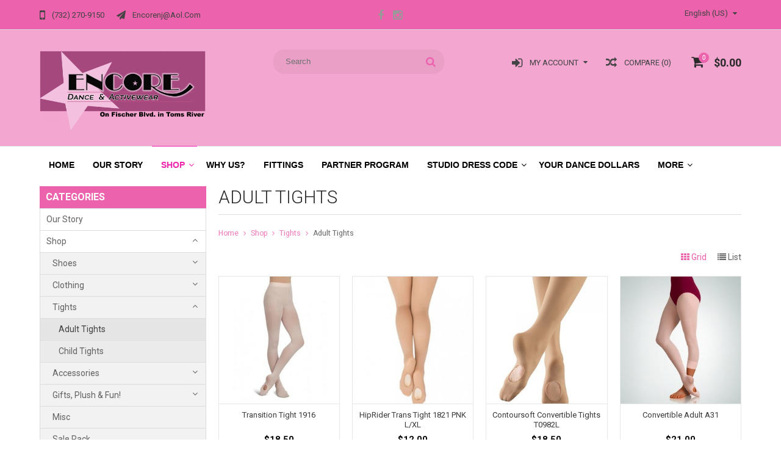

--- FILE ---
content_type: text/html;charset=utf-8
request_url: https://www.encorenjdancewear.com/shop/tights/adult-tights/
body_size: 11228
content:
<!DOCTYPE html>
<html lang="us">
  <head>
    <meta charset="utf-8"/>
<!-- [START] 'blocks/head.rain' -->
<!--

  (c) 2008-2026 Lightspeed Netherlands B.V.
  http://www.lightspeedhq.com
  Generated: 19-01-2026 @ 09:19:01

-->
<link rel="canonical" href="https://www.encorenjdancewear.com/shop/tights/adult-tights/"/>
<link rel="next" href="https://www.encorenjdancewear.com/shop/tights/adult-tights/page2.html"/>
<link rel="alternate" href="https://www.encorenjdancewear.com/index.rss" type="application/rss+xml" title="New products"/>
<meta name="robots" content="noodp,noydir"/>
<link href="https://plus.google.com/u/0/b/116262380703130575044/" rel="publisher"/>
<meta property="og:url" content="https://www.encorenjdancewear.com/shop/tights/adult-tights/?source=facebook"/>
<meta property="og:site_name" content="Encore Dancewear"/>
<meta property="og:title" content="Adult Tights"/>
<meta property="og:description" content="retail store of dancewear and dance shoes"/>
<script src="https://www.instagram.com/encoretomsriver/"></script>
<!--[if lt IE 9]>
<script src="https://cdn.shoplightspeed.com/assets/html5shiv.js?2025-02-20"></script>
<![endif]-->
<!-- [END] 'blocks/head.rain' -->
    <title>Adult Tights - Encore Dancewear</title>
    
    <meta name="description" content="retail store of dancewear and dance shoes" />
    <meta name="keywords" content="Adult, Tights, dancewear, dance shoes, dance attire, gymnastic, cheer" />
    <meta http-equiv="X-UA-Compatible" content="IE=edge,chrome=1">
    <meta name="viewport" content="width=device-width, initial-scale=1, maximum-scale=1" /> 
    <meta name="apple-mobile-web-app-capable" content="yes">
    <meta name="apple-mobile-web-app-status-bar-style" content="black">
    
    
    <link rel="shortcut icon" href="https://cdn.shoplightspeed.com/shops/614409/themes/668/assets/favicon.ico?20240625175402" type="image/x-icon" />
    <link href='//fonts.googleapis.com/css?family=Roboto:400,300,500,600,700' rel='stylesheet' type='text/css'>
    <link href='//fonts.googleapis.com/css?family=Roboto:400,300,500,600,700' rel='stylesheet' type='text/css'>
    <link rel="shortcut icon" href="https://cdn.shoplightspeed.com/shops/614409/themes/668/assets/favicon.ico?20240625175402" type="image/x-icon" /> 
    <link rel="stylesheet" href="https://cdn.shoplightspeed.com/shops/614409/themes/668/assets/bootstrap.css?2025061220293120201105102040" />
    <link rel="stylesheet" href="https://cdn.shoplightspeed.com/shops/614409/themes/668/assets/font-awesome-min.css?2025061220293120201105102040" />
    
    <link rel="stylesheet" href="https://cdn.shoplightspeed.com/assets/gui-2-0.css?2025-02-20" />
    <link rel="stylesheet" href="https://cdn.shoplightspeed.com/assets/gui-responsive-2-0.css?2025-02-20" />   
    
    
    <link rel="stylesheet" href="https://cdn.shoplightspeed.com/shops/614409/themes/668/assets/style.css?2025061220293120201105102040" />
    <link rel="stylesheet" href="https://cdn.shoplightspeed.com/shops/614409/themes/668/assets/media.css?2025061220293120201105102040" />
    <link rel="stylesheet" href="https://cdn.shoplightspeed.com/shops/614409/themes/668/assets/settings.css?2025061220293120201105102040" />  
    <link rel="stylesheet" href="https://cdn.shoplightspeed.com/shops/614409/themes/668/assets/custom.css?2025061220293120201105102040" />    
<!--     <script src="https://cdn.shoplightspeed.com/assets/jquery-1-9-1.js?2025-02-20"></script>
    <script src="https://cdn.shoplightspeed.com/assets/jquery-ui-1-10-1.js?2025-02-20"></script> -->
    <script type="text/javascript" src="https://cdn.shoplightspeed.com/shops/614409/themes/668/assets/jquery-3-7-1.js?2025061220293120201105102040" ></script> 
    <script type="text/javascript" src="https://cdn.shoplightspeed.com/shops/614409/themes/668/assets/ui-min-1-14-1.js?2025061220293120201105102040" defer></script>
    <script src="//cdnjs.cloudflare.com/ajax/libs/jqueryui-touch-punch/0.2.3/jquery.ui.touch-punch.min.js"></script>
    
    
    
    <script type="text/javascript" src="https://cdn.shoplightspeed.com/shops/614409/themes/668/assets/jcarousel.js?2025061220293120201105102040"></script>
    <script type="text/javascript" src="https://cdn.shoplightspeed.com/shops/614409/themes/668/assets/plugins.js?2025061220293120201105102040"></script>
    <script type="text/javascript" src="https://cdn.shoplightspeed.com/shops/614409/themes/668/assets/plugins-2.js?2025061220293120201105102040"></script>
    <script type="text/javascript" src="https://cdn.shoplightspeed.com/assets/gui.js?2025-02-20"></script>
    <script type="text/javascript" src="https://cdn.shoplightspeed.com/assets/gui-responsive-2-0.js?2025-02-20"></script>
    
    
    
        
    <!--[if lt IE 9]>
    <link rel="stylesheet" href="https://cdn.shoplightspeed.com/shops/614409/themes/668/assets/style-ie.css?2025061220293120201105102040" />
    <![endif]-->
      </head>
  <body class="">  
    

    
    
<script type="text/javascript">
    var moremenu = "More";//More Menu in navigation to trnaslate word "More"
    var catpages = "2"; //Total pages of prodducts
    var catcurrentpage = "1"; //Current category page in pagination
    var sticky = "1"; //Control sticky
  </script>
  

  
<header class="headerMain headerStyle3">
  <script>var searchURL = 'https://www.encorenjdancewear.com/search/'; </script>
  <div class="topnav">
        <div class="container">
          <div class="row">           
            
            <div class="col-md-4 col-sm-5">  
            <div class="left rightlinks clearfix">
            <ul class="clearfix">
                            <li class="headerPhone"><a href="tel:(732)270-9150"><i aria-hidden="true" class="fa fa-mobile"></i> <span>(732) 270-9150</span></a></li>
                                          <li class="last headerEmail"><a href="/cdn-cgi/l/email-protection#284d464b475a4d464268494744064b4745" title="Email"><i aria-hidden="true" class="fa fa-paper-plane"></i> <span><span class="__cf_email__" data-cfemail="67020904081502090d2706080b4904080a">[email&#160;protected]</span></span></a></li>
                            
              
            </ul>         
            </div>
            </div>
            
            
            <div class="col-md-4 col-sm-4 social-media-follow-Wrap text-center">
              
                          <div class="social-media-follow">
              <a href="https://www.facebook.com/EncoreNJDancewear/" class="social-icon facebook" target="_blank" title="Facebook Encore Dancewear"><i class="fa fa-facebook"></i></a>                                                                                    <a href="https://www.instagram.com/encoretomsriver/" class="social-icon instagram" target="_blank" title="Instagram Encore Dancewear"><i class="fa fa-instagram"></i></a>                                  
            </div>
            
                           
            </div>
            
            
            <div class="col-md-4 col-sm-3">
            
            <div class="right leftlinks clearfix">
             
            <!---->
            <div class="languages left">
                              
<select class="chosen-select" onchange="window.location = jQuery(this).val();">
<option selected="selected" class="us" value="https://www.encorenjdancewear.com/go/category/698960">English (US)</option>
</select>            </div>
                        
            
              
            </div>
           
              
            
              
              
            </div>
            
          </div>  
        </div>
        
  </div>
  <div class="topBarIcon"><a href="javascript:void(0)"><i class="fa fa-angle-double-down"></i></a></div>
  <div class="headerPanel">
    <div class="logoWrap container">
        <div class="align row clearfix">
          
          
          <div class="col-sm-3">          
               <div class="vertical logo logoLeft">
                 <a href="https://www.encorenjdancewear.com/" title="Encore Dancewear">
                                      <div class="logoImage">
                     <img src="https://cdn.shoplightspeed.com/shops/614409/themes/668/v/503732/assets/logo.png?20221215185219" alt="Encore Dancewear" />
                   </div>
                                    </a>
               </div>
          </div>   
          
          <div class="col-sm-4 col-md-4 text-right">  
    
            <div class="headersearch">
                  <form action="https://www.encorenjdancewear.com/search/" method="get" id="formSearch" class="searchForm">
                  <input type="text" name="q" autocomplete="off"  value="" placeholder="Search"/>
                  <span onclick="$('#formSearch').submit();" title="Search" class="searchIcon fa fa-search"></span>
                  </form>
                  <div class="autocomplete" style="display:none;">
                  <div class="products">
                  </div>
                  <div class="more"><a href="">View all results <span></span></a></div>
                  </div>
            </div>         
               
          </div>
          
          
          <div class="col-sm-5 col-md-5 text-right">          
          <div class="searchWrap clearfix">
            <div class="burger">
              <img src="https://cdn.shoplightspeed.com/shops/614409/themes/668/assets/hamburger.png?2025061220293120201105102040"  alt="Menu">
            </div>
            
            <a class="compareMobile" href="https://www.encorenjdancewear.com/compare/" title="Compare"><i aria-hidden="true" class="fa fa-random"></i> <span>0</span></a>
            
            <a href="https://www.encorenjdancewear.com/cart/" title="Cart" class="cart">                             
              <span class="cartIcon fa fa-shopping-cart"><span class="headerCartItem">0</span></span>
              <div class="cartLink">                
                $0.00
              </div>
            </a>
            
            <a class="headerCompare" href="https://www.encorenjdancewear.com/compare/" title="Compare"><i aria-hidden="true" class="fa fa-random"></i> <span>Compare (0)</span></a>

            <div class="loginLinksWrap">
              <a class="loginLinks" href="javascript:void(0)"><i aria-hidden="true" class="fa fa-sign-in"></i> <span>My account</span></a>
              <ul>
                <li>
                  <a href="https://www.encorenjdancewear.com/account/">
                    Account information
                  </a>
                </li>      
                <li><a href="https://www.encorenjdancewear.com/account/wishlist/" title="My wishlist">My wishlist</a></li>      
                 
                <li>         
                  <a href="https://www.encorenjdancewear.com/account/login/" title="My account">
                    Login
                  </a>
                </li>
                              	<li>    
                  <a href="https://www.encorenjdancewear.com/account/register/" title="My account">
                    Create an account
                  </a>
                </li>
                                              </ul>
            </div>    
            
            
            
            
          </div>
          </div>
          
        </div>
    </div>
    
     <div class="mainMenuWrap">
       <div class="mainMenu">
         <div class="container">
<nav class="nonbounce desktop vertical">            
  <ul class="clearfix">
                            <li class="item ">
                <a title="Home" class="itemLink" href="https://www.encorenjdancewear.com/">Home</a>
              </li>
                      
    
    
                            <li class="item">
                <a class="itemLink" href="https://www.encorenjdancewear.com/our-story/" title="Our Story">Our Story</a>
                              </li>
                            <li class="item sub active">
                <a class="itemLink" href="https://www.encorenjdancewear.com/shop/" title="Shop">Shop</a>
                                <span class="downArrow fa fa-angle-down"></span>
                <span class="glyphicon glyphicon-play"></span>
                <ul class="subnav">
                                    <li class="subitem sub ">
                    <a class="subitemLink" href="https://www.encorenjdancewear.com/shop/shoes/" title="Shoes">Shoes</a>
                                        <span class="rightArrow fa fa-angle-right"></span>
                    <ul class="subnav">
                                            <li class="subitem ">
                        <a class="subitemLink" href="https://www.encorenjdancewear.com/shop/shoes/ladies-shoes/" title="Ladies Shoes">Ladies Shoes</a>
                      </li>
                                            <li class="subitem ">
                        <a class="subitemLink" href="https://www.encorenjdancewear.com/shop/shoes/mens-shoes/" title="Mens Shoes">Mens Shoes</a>
                      </li>
                                            <li class="subitem ">
                        <a class="subitemLink" href="https://www.encorenjdancewear.com/shop/shoes/childrens-shoes/" title="Children&#039;s Shoes">Children&#039;s Shoes</a>
                      </li>
                                            <li class="subitem ">
                        <a class="subitemLink" href="https://www.encorenjdancewear.com/shop/shoes/warm-up-booties/" title="Warm Up Booties">Warm Up Booties</a>
                      </li>
                                          </ul>
                                      </li>
                                    <li class="subitem sub ">
                    <a class="subitemLink" href="https://www.encorenjdancewear.com/shop/clothing/" title="Clothing">Clothing</a>
                                        <span class="rightArrow fa fa-angle-right"></span>
                    <ul class="subnav">
                                            <li class="subitem ">
                        <a class="subitemLink" href="https://www.encorenjdancewear.com/shop/clothing/ladies/" title="Ladies">Ladies</a>
                      </li>
                                            <li class="subitem ">
                        <a class="subitemLink" href="https://www.encorenjdancewear.com/shop/clothing/girls/" title="Girls">Girls</a>
                      </li>
                                            <li class="subitem ">
                        <a class="subitemLink" href="https://www.encorenjdancewear.com/shop/clothing/mens-clothing/" title="Mens Clothing">Mens Clothing</a>
                      </li>
                                            <li class="subitem ">
                        <a class="subitemLink" href="https://www.encorenjdancewear.com/shop/clothing/boys/" title="Boys">Boys</a>
                      </li>
                                          </ul>
                                      </li>
                                    <li class="subitem sub  active">
                    <a class="subitemLink" href="https://www.encorenjdancewear.com/shop/tights/" title="Tights">Tights</a>
                                        <span class="rightArrow fa fa-angle-right"></span>
                    <ul class="subnav">
                                            <li class="subitem  active">
                        <a class="subitemLink" href="https://www.encorenjdancewear.com/shop/tights/adult-tights/" title="Adult Tights">Adult Tights</a>
                      </li>
                                            <li class="subitem ">
                        <a class="subitemLink" href="https://www.encorenjdancewear.com/shop/tights/child-tights/" title="Child Tights">Child Tights</a>
                      </li>
                                          </ul>
                                      </li>
                                    <li class="subitem sub ">
                    <a class="subitemLink" href="https://www.encorenjdancewear.com/shop/accessories/" title="Accessories">Accessories</a>
                                        <span class="rightArrow fa fa-angle-right"></span>
                    <ul class="subnav">
                                            <li class="subitem ">
                        <a class="subitemLink" href="https://www.encorenjdancewear.com/shop/accessories/drinkware/" title="Drinkware">Drinkware</a>
                      </li>
                                            <li class="subitem ">
                        <a class="subitemLink" href="https://www.encorenjdancewear.com/shop/accessories/pointe/" title="Pointe">Pointe</a>
                      </li>
                                            <li class="subitem ">
                        <a class="subitemLink" href="https://www.encorenjdancewear.com/shop/accessories/jewelry/" title="Jewelry">Jewelry</a>
                      </li>
                                            <li class="subitem ">
                        <a class="subitemLink" href="https://www.encorenjdancewear.com/shop/accessories/hair/" title="Hair">Hair</a>
                      </li>
                                            <li class="subitem ">
                        <a class="subitemLink" href="https://www.encorenjdancewear.com/shop/accessories/makeup-stage/" title="Makeup/Stage">Makeup/Stage</a>
                      </li>
                                            <li class="subitem ">
                        <a class="subitemLink" href="https://www.encorenjdancewear.com/shop/accessories/bags-travel/" title="Bags / Travel">Bags / Travel</a>
                      </li>
                                            <li class="subitem ">
                        <a class="subitemLink" href="https://www.encorenjdancewear.com/shop/accessories/gymnastic/" title="Gymnastic">Gymnastic</a>
                      </li>
                                            <li class="subitem ">
                        <a class="subitemLink" href="https://www.encorenjdancewear.com/shop/accessories/fitness-training/" title="Fitness &amp; Training">Fitness &amp; Training</a>
                      </li>
                                            <li class="subitem ">
                        <a class="subitemLink" href="https://www.encorenjdancewear.com/shop/accessories/shoe/" title="Shoe">Shoe</a>
                      </li>
                                            <li class="subitem ">
                        <a class="subitemLink" href="https://www.encorenjdancewear.com/shop/accessories/liturgical/" title="Liturgical">Liturgical</a>
                      </li>
                                          </ul>
                                      </li>
                                    <li class="subitem sub ">
                    <a class="subitemLink" href="https://www.encorenjdancewear.com/shop/gifts-plush-fun/" title="Gifts, Plush &amp; Fun!">Gifts, Plush &amp; Fun!</a>
                                        <span class="rightArrow fa fa-angle-right"></span>
                    <ul class="subnav">
                                            <li class="subitem ">
                        <a class="subitemLink" href="https://www.encorenjdancewear.com/shop/gifts-plush-fun/decorative-shoes/" title="Decorative Shoes">Decorative Shoes</a>
                      </li>
                                            <li class="subitem ">
                        <a class="subitemLink" href="https://www.encorenjdancewear.com/shop/gifts-plush-fun/books/" title="Books">Books</a>
                      </li>
                                            <li class="subitem ">
                        <a class="subitemLink" href="https://www.encorenjdancewear.com/shop/gifts-plush-fun/plush/" title="Plush">Plush</a>
                      </li>
                                            <li class="subitem ">
                        <a class="subitemLink" href="https://www.encorenjdancewear.com/shop/gifts-plush-fun/keychains-bag-tags/" title="Keychains/Bag Tags">Keychains/Bag Tags</a>
                      </li>
                                            <li class="subitem ">
                        <a class="subitemLink" href="https://www.encorenjdancewear.com/shop/gifts-plush-fun/ornaments/" title="Ornaments">Ornaments</a>
                      </li>
                                          </ul>
                                      </li>
                                    <li class="subitem sub ">
                    <a class="subitemLink" href="https://www.encorenjdancewear.com/shop/misc/" title="Misc">Misc</a>
                                      </li>
                                    <li class="subitem sub ">
                    <a class="subitemLink" href="https://www.encorenjdancewear.com/shop/sale-rack/" title="Sale Rack">Sale Rack</a>
                                      </li>
                                    <li class="subitem sub ">
                    <a class="subitemLink" href="https://www.encorenjdancewear.com/shop/nutcracker/" title="Nutcracker">Nutcracker</a>
                                      </li>
                                    <li class="subitem sub ">
                    <a class="subitemLink" href="https://www.encorenjdancewear.com/shop/cant-find-it-try-here/" title="Can&#039;t find it? Try here!">Can&#039;t find it? Try here!</a>
                                      </li>
                                  </ul>
                              </li>
                            <li class="item">
                <a class="itemLink" href="https://www.encorenjdancewear.com/why-us/" title="Why us?">Why us?</a>
                              </li>
                            <li class="item">
                <a class="itemLink" href="https://www.encorenjdancewear.com/fittings/" title="Fittings">Fittings</a>
                              </li>
                            <li class="item">
                <a class="itemLink" href="https://www.encorenjdancewear.com/partner-program/" title="Partner Program">Partner Program</a>
                              </li>
                            <li class="item sub">
                <a class="itemLink" href="https://www.encorenjdancewear.com/studio-dress-code/" title="Studio Dress Code">Studio Dress Code</a>
                                <span class="downArrow fa fa-angle-down"></span>
                <span class="glyphicon glyphicon-play"></span>
                <ul class="subnav">
                                    <li class="subitem sub ">
                    <a class="subitemLink" href="https://www.encorenjdancewear.com/studio-dress-code/studio-a/" title="Studio A">Studio A</a>
                                      </li>
                                    <li class="subitem sub ">
                    <a class="subitemLink" href="https://www.encorenjdancewear.com/studio-dress-code/basically-ballet/" title="Basically Ballet">Basically Ballet</a>
                                      </li>
                                  </ul>
                              </li>
                                              
    					    					                <li class="item">
                  <a class="itemLink" href="https://www.encorenjdancewear.com/loyalty/" title="Your Dance Dollars">
                    Your Dance Dollars
                  </a>
                </li>
                                <li class="item">
                  <a class="itemLink" href="https://www.encorenjdancewear.com/buy-gift-card/" title="Buy a Gift Card" target="_blank">
                    Buy a Gift Card
                  </a>
                </li>
                    						              <li class="mobileAccountLinks item sub">                
                <a class="itemLink" href="javascript:void(0)">My Account</a>
                <span class="downArrow fa fa-angle-down"></span>
                <span class="glyphicon glyphicon-play"></span>
              <ul class="subnav">
                <li class="subitem sub">
                  <a class="subitemLink" href="https://www.encorenjdancewear.com/account/">
                    Account Info
                  </a>
                </li>      
                <li class="subitem sub">
                  <a class="subitemLink" href="https://www.encorenjdancewear.com/account/wishlist/" title="My wishlist">My wishlist</a>
                </li>      
                 
                <li class="subitem sub">         
                  <a class="subitemLink" href="https://www.encorenjdancewear.com/account/login/" title="My account">
                    Sign in
                  </a>
                </li>
              <li class="subitem sub">    
                  <a class="subitemLink" href="https://www.encorenjdancewear.com/account/register/" title="My account">
                    Create an account
                  </a>
                </li>
                              </ul>
                </li>
    
    
  </ul>
  <span class="glyphicon glyphicon-remove"></span> 
</nav>
</div>       </div>  
    </div>
    
    
   
  </div>
</header>
    <div class="wrapper">
      
      
            
            
      
      <div class="container">
        <div class="row">
          <div class="content clearfix">
                                                                                                                                                                                    
                         
            <div class="col-sm-3 leftSideBar">
              <div class="sidebarWidget">
  <h4>Categories <i class="fa fa-caret-down"></i></h4>
  <div class="sidebarCategory sidebarContent">
    <ul class="clearfix treeview sidebarListing">      
            <li class="item">
        <a class="itemLink" href="https://www.encorenjdancewear.com/our-story/" title="Our Story">Our Story</a>
              </li>
            <li class="item sub active">
        <a class="itemLink" href="https://www.encorenjdancewear.com/shop/" title="Shop">Shop</a>
                
        <ul class="subnav">
                    <li class="subitem">
            <a class="subitemLink" href="https://www.encorenjdancewear.com/shop/shoes/" title="Shoes">Shoes</a>
                        <ul class="subnav">
                            <li class="subitem">
                <a class="subitemLink" href="https://www.encorenjdancewear.com/shop/shoes/ladies-shoes/" title="Ladies Shoes">Ladies Shoes</a>
              </li>
                            <li class="subitem">
                <a class="subitemLink" href="https://www.encorenjdancewear.com/shop/shoes/mens-shoes/" title="Mens Shoes">Mens Shoes</a>
              </li>
                            <li class="subitem">
                <a class="subitemLink" href="https://www.encorenjdancewear.com/shop/shoes/childrens-shoes/" title="Children&#039;s Shoes">Children&#039;s Shoes</a>
              </li>
                            <li class="subitem">
                <a class="subitemLink" href="https://www.encorenjdancewear.com/shop/shoes/warm-up-booties/" title="Warm Up Booties">Warm Up Booties</a>
              </li>
                          </ul>
                      </li>
                    <li class="subitem">
            <a class="subitemLink" href="https://www.encorenjdancewear.com/shop/clothing/" title="Clothing">Clothing</a>
                        <ul class="subnav">
                            <li class="subitem">
                <a class="subitemLink" href="https://www.encorenjdancewear.com/shop/clothing/ladies/" title="Ladies">Ladies</a>
              </li>
                            <li class="subitem">
                <a class="subitemLink" href="https://www.encorenjdancewear.com/shop/clothing/girls/" title="Girls">Girls</a>
              </li>
                            <li class="subitem">
                <a class="subitemLink" href="https://www.encorenjdancewear.com/shop/clothing/mens-clothing/" title="Mens Clothing">Mens Clothing</a>
              </li>
                            <li class="subitem">
                <a class="subitemLink" href="https://www.encorenjdancewear.com/shop/clothing/boys/" title="Boys">Boys</a>
              </li>
                          </ul>
                      </li>
                    <li class="subitem">
            <a class="subitemLink" href="https://www.encorenjdancewear.com/shop/tights/" title="Tights">Tights</a>
                        <ul class="subnav">
                            <li class="subitem">
                <a class="subitemLink" href="https://www.encorenjdancewear.com/shop/tights/adult-tights/" title="Adult Tights">Adult Tights</a>
              </li>
                            <li class="subitem">
                <a class="subitemLink" href="https://www.encorenjdancewear.com/shop/tights/child-tights/" title="Child Tights">Child Tights</a>
              </li>
                          </ul>
                      </li>
                    <li class="subitem">
            <a class="subitemLink" href="https://www.encorenjdancewear.com/shop/accessories/" title="Accessories">Accessories</a>
                        <ul class="subnav">
                            <li class="subitem">
                <a class="subitemLink" href="https://www.encorenjdancewear.com/shop/accessories/drinkware/" title="Drinkware">Drinkware</a>
              </li>
                            <li class="subitem">
                <a class="subitemLink" href="https://www.encorenjdancewear.com/shop/accessories/pointe/" title="Pointe">Pointe</a>
              </li>
                            <li class="subitem">
                <a class="subitemLink" href="https://www.encorenjdancewear.com/shop/accessories/jewelry/" title="Jewelry">Jewelry</a>
              </li>
                            <li class="subitem">
                <a class="subitemLink" href="https://www.encorenjdancewear.com/shop/accessories/hair/" title="Hair">Hair</a>
              </li>
                            <li class="subitem">
                <a class="subitemLink" href="https://www.encorenjdancewear.com/shop/accessories/makeup-stage/" title="Makeup/Stage">Makeup/Stage</a>
              </li>
                            <li class="subitem">
                <a class="subitemLink" href="https://www.encorenjdancewear.com/shop/accessories/bags-travel/" title="Bags / Travel">Bags / Travel</a>
              </li>
                            <li class="subitem">
                <a class="subitemLink" href="https://www.encorenjdancewear.com/shop/accessories/gymnastic/" title="Gymnastic">Gymnastic</a>
              </li>
                            <li class="subitem">
                <a class="subitemLink" href="https://www.encorenjdancewear.com/shop/accessories/fitness-training/" title="Fitness &amp; Training">Fitness &amp; Training</a>
              </li>
                            <li class="subitem">
                <a class="subitemLink" href="https://www.encorenjdancewear.com/shop/accessories/shoe/" title="Shoe">Shoe</a>
              </li>
                            <li class="subitem">
                <a class="subitemLink" href="https://www.encorenjdancewear.com/shop/accessories/liturgical/" title="Liturgical">Liturgical</a>
              </li>
                          </ul>
                      </li>
                    <li class="subitem">
            <a class="subitemLink" href="https://www.encorenjdancewear.com/shop/gifts-plush-fun/" title="Gifts, Plush &amp; Fun!">Gifts, Plush &amp; Fun!</a>
                        <ul class="subnav">
                            <li class="subitem">
                <a class="subitemLink" href="https://www.encorenjdancewear.com/shop/gifts-plush-fun/decorative-shoes/" title="Decorative Shoes">Decorative Shoes</a>
              </li>
                            <li class="subitem">
                <a class="subitemLink" href="https://www.encorenjdancewear.com/shop/gifts-plush-fun/books/" title="Books">Books</a>
              </li>
                            <li class="subitem">
                <a class="subitemLink" href="https://www.encorenjdancewear.com/shop/gifts-plush-fun/plush/" title="Plush">Plush</a>
              </li>
                            <li class="subitem">
                <a class="subitemLink" href="https://www.encorenjdancewear.com/shop/gifts-plush-fun/keychains-bag-tags/" title="Keychains/Bag Tags">Keychains/Bag Tags</a>
              </li>
                            <li class="subitem">
                <a class="subitemLink" href="https://www.encorenjdancewear.com/shop/gifts-plush-fun/ornaments/" title="Ornaments">Ornaments</a>
              </li>
                          </ul>
                      </li>
                    <li class="subitem">
            <a class="subitemLink" href="https://www.encorenjdancewear.com/shop/misc/" title="Misc">Misc</a>
                      </li>
                    <li class="subitem">
            <a class="subitemLink" href="https://www.encorenjdancewear.com/shop/sale-rack/" title="Sale Rack">Sale Rack</a>
                      </li>
                    <li class="subitem">
            <a class="subitemLink" href="https://www.encorenjdancewear.com/shop/nutcracker/" title="Nutcracker">Nutcracker</a>
                      </li>
                    <li class="subitem">
            <a class="subitemLink" href="https://www.encorenjdancewear.com/shop/cant-find-it-try-here/" title="Can&#039;t find it? Try here!">Can&#039;t find it? Try here!</a>
                      </li>
                  </ul>
              </li>
            <li class="item">
        <a class="itemLink" href="https://www.encorenjdancewear.com/why-us/" title="Why us?">Why us?</a>
              </li>
            <li class="item">
        <a class="itemLink" href="https://www.encorenjdancewear.com/fittings/" title="Fittings">Fittings</a>
              </li>
            <li class="item">
        <a class="itemLink" href="https://www.encorenjdancewear.com/partner-program/" title="Partner Program">Partner Program</a>
              </li>
            <li class="item sub">
        <a class="itemLink" href="https://www.encorenjdancewear.com/studio-dress-code/" title="Studio Dress Code">Studio Dress Code</a>
                
        <ul class="subnav">
                    <li class="subitem">
            <a class="subitemLink" href="https://www.encorenjdancewear.com/studio-dress-code/studio-a/" title="Studio A">Studio A</a>
                      </li>
                    <li class="subitem">
            <a class="subitemLink" href="https://www.encorenjdancewear.com/studio-dress-code/basically-ballet/" title="Basically Ballet">Basically Ballet</a>
                      </li>
                  </ul>
              </li>
           
      
    </ul>
  </div>
</div>




<div class="sidebarWidget">    
    <div class="sort">
      <form action="https://www.encorenjdancewear.com/shop/tights/adult-tights/" method="get" id="filter_form">
        <input type="hidden" name="mode" value="grid" id="filter_form_mode" />
        <input type="hidden" name="limit" value="24" id="filter_form_limit" />
        <input type="hidden" name="sort" value="default" id="filter_form_sort" />
        <input type="hidden" name="max" value="65" id="filter_form_max" />
        <input type="hidden" name="min" value="0" id="filter_form_min" />
        
        
        <div class="sortbyFilterWrap sidebarContentWrap">
        <h4>Sort by <i class="fa fa-caret-down"></i></h4>
        <div class="sortbyFilter clearfix sidebarContent">  
        <select class="sortOptions" name="sort" onchange="$('#formSortModeLimit').submit();">
                    <option value="default" selected="selected">Default</option>
                    <option value="popular">Most viewed</option>
                    <option value="newest">Newest products</option>
                    <option value="lowest">Lowest price</option>
                    <option value="highest">Highest price</option>
                    <option value="asc">Name ascending</option>
                    <option value="desc">Name descending</option>
                  </select>        
                <select class="sortBrands" name="brand">
                    <option value="0" selected="selected">All brands</option>
                    <option value="481506">Bloch</option>
                    <option value="481550">Body Wrappers</option>
                    <option value="481507">Capezio</option>
                    <option value="481508">Gaynor Minden</option>
                  </select>
                </div>
      </div>
                
        
        
        
        <div class="price-filter sidebarContentWrap">
          <h4>Refine by price <i class="fa fa-caret-down"></i></h4>
          <div class="sidebarPriceSlider sidebarContent">
          <div class="sidebar-filter-slider">
            <div id="collection-filter-price"></div>
          </div>
          <div class="price-filter-range clearfix">
            <div class="min">Minimum: $<span>0</span></div>
            <div class="max">Maximum: $<span>65</span></div>
          </div>
        </div>
        </div>
        
        
      </form>
    </div>
</div>
            </div>
                        
            
            <div class=" col-sm-9 small-slider">  
                            <div class="page-title row">
  <div class="col-xs-12">
    <h1>Adult Tights</h1>
  </div>
</div>

<div class="breadcrumbsWrap row">
  <div class="col-xs-12 breadcrumbs">
    <a href="https://www.encorenjdancewear.com/" title="Home">Home</a>
    
        <i class="fa fa-angle-right"></i> <a href="https://www.encorenjdancewear.com/shop/">Shop</a>
        <i class="fa fa-angle-right"></i> <a href="https://www.encorenjdancewear.com/shop/tights/">Tights</a>
        <i class="fa fa-angle-right"></i> <a href="https://www.encorenjdancewear.com/shop/tights/adult-tights/">Adult Tights</a>
      </div>  
 </div> 
 <div class="contentWrap row">
  </div>

<div class="viewFilter row">
    <div class="views clearfix col-lg-12" style="display:;">
    <a title="Grid" href="https://www.encorenjdancewear.com/shop/tights/adult-tights/?mode=grid" class="active">
      <i class="fa fa-th"></i>
      <span class="hidden-xs">Grid</span>
    </a>
    <a title="List" href="https://www.encorenjdancewear.com/shop/tights/adult-tights/?mode=list" class="" >
      <i class="fa fa-list"></i>
      <span class="hidden-xs">List</span>
    </a>
  </div>
  </div>

<div class="products row">
    
   
  <div class="productWrap clearfix">    
            <div class="col-xs-4 col-md-3 singleProduct">
       <script data-cfasync="false" src="/cdn-cgi/scripts/5c5dd728/cloudflare-static/email-decode.min.js"></script><script type="text/javascript">
    var btw = 'Incl. tax';
    var add = "Add to cart";
    var more = "More information";
    var choice = "Make a choice";
    var choose = "option"; 
   
    
    var stock ='Temporarily Unavailable.';
  </script>
  <div class="product">
    <div class="image-wrap">
      <a class="imageLink" href="https://www.encorenjdancewear.com/capezio-transition-tight-1916.html" title="Capezio Transition Tight 1916">
                                <img src="https://cdn.shoplightspeed.com/shops/614409/files/5367238/262x276x1/capezio-transition-tight-1916.jpg" alt="Capezio Transition Tight 1916" title="Capezio Transition Tight 1916" />
                      </a>
      
      <a tabindex="1" class="quickview quickViewBtn" data-fancybox href="#quickView-10239924" title="Quick shop" data-id=".quickViewContent-10239924"  data-src="#quickView-10239924"> 
          Quick view
          </a>
      <div id="quickView-10239924" class="quickViewContent quickViewContent-10239924 clearfix" style="display:none;"></div>
      
    </div>
    
    <div class="info">
      <a href="https://www.encorenjdancewear.com/capezio-transition-tight-1916.html" title="Capezio Transition Tight 1916" class="title">
                Transition Tight 1916       </a>
      
      <div class="productPrices">
                
        <span class="currentPrice">
          $18.50 
        </span>
        
                
      </div>
                        <div class="actionProduct clearfix">
                    <a href="https://www.encorenjdancewear.com/capezio-transition-tight-1916.html" class="chooseOptions " title="Options"><span>Options</span></a>    
                <a class="addToCompare" href="https://www.encorenjdancewear.com/compare/add/16578627/" title="Add to compare">
          <i class="fa fa-random"></i>
        </a>
        <a class="addToWishlist" href="https://www.encorenjdancewear.com/account/wishlistAdd/10239924/" title="Add to wishlist">
          <i class="fa fa-heart"></i>
        </a>
      </div>
      
    </div>
  </div>    </div>
        <!--
                -->
            <div class="col-xs-4 col-md-3 singleProduct">
       <script type="text/javascript">
    var btw = 'Incl. tax';
    var add = "Add to cart";
    var more = "More information";
    var choice = "Make a choice";
    var choose = "option"; 
   
    
    var stock ='Temporarily Unavailable.';
  </script>
  <div class="product">
    <div class="image-wrap">
      <a class="imageLink" href="https://www.encorenjdancewear.com/capezio-hiprider-trans-tight-1821.html" title="Capezio HipRider Trans Tight 1821 PNK L/XL">
                                <img src="https://cdn.shoplightspeed.com/shops/614409/files/5398054/262x276x1/capezio-hiprider-trans-tight-1821-pnk-l-xl.jpg" alt="Capezio HipRider Trans Tight 1821 PNK L/XL" title="Capezio HipRider Trans Tight 1821 PNK L/XL" />
                      </a>
      
      <a tabindex="2" class="quickview quickViewBtn" data-fancybox href="#quickView-10272936" title="Quick shop" data-id=".quickViewContent-10272936"  data-src="#quickView-10272936"> 
          Quick view
          </a>
      <div id="quickView-10272936" class="quickViewContent quickViewContent-10272936 clearfix" style="display:none;"></div>
      
    </div>
    
    <div class="info">
      <a href="https://www.encorenjdancewear.com/capezio-hiprider-trans-tight-1821.html" title="Capezio HipRider Trans Tight 1821 PNK L/XL" class="title">
                HipRider Trans Tight 1821 PNK L/XL       </a>
      
      <div class="productPrices">
                
        <span class="currentPrice">
          $12.00 
        </span>
        
                
      </div>
                        <div class="actionProduct clearfix">
                    <a href="https://www.encorenjdancewear.com/capezio-hiprider-trans-tight-1821.html" class="chooseOptions " title="Options"><span>Options</span></a>    
                <a class="addToCompare" href="https://www.encorenjdancewear.com/compare/add/16649369/" title="Add to compare">
          <i class="fa fa-random"></i>
        </a>
        <a class="addToWishlist" href="https://www.encorenjdancewear.com/account/wishlistAdd/10272936/" title="Add to wishlist">
          <i class="fa fa-heart"></i>
        </a>
      </div>
      
    </div>
  </div>    </div>
        <!--
                <div class="clearfix visible-xs"></div>
        -->
            <div class="col-xs-4 col-md-3 singleProduct">
       <script type="text/javascript">
    var btw = 'Incl. tax';
    var add = "Add to cart";
    var more = "More information";
    var choice = "Make a choice";
    var choose = "option"; 
   
    
    var stock ='Temporarily Unavailable.';
  </script>
  <div class="product">
    <div class="image-wrap">
      <a class="imageLink" href="https://www.encorenjdancewear.com/contoursoft-convertible-tights-t0982l.html" title="Bloch Contoursoft Convertible Tights T0982L">
                                <img src="https://cdn.shoplightspeed.com/shops/614409/files/17918589/262x276x1/bloch-contoursoft-convertible-tights-t0982l.jpg" alt="Bloch Contoursoft Convertible Tights T0982L" title="Bloch Contoursoft Convertible Tights T0982L" />
                      </a>
      
      <a tabindex="3" class="quickview quickViewBtn" data-fancybox href="#quickView-24986430" title="Quick shop" data-id=".quickViewContent-24986430"  data-src="#quickView-24986430"> 
          Quick view
          </a>
      <div id="quickView-24986430" class="quickViewContent quickViewContent-24986430 clearfix" style="display:none;"></div>
      
    </div>
    
    <div class="info">
      <a href="https://www.encorenjdancewear.com/contoursoft-convertible-tights-t0982l.html" title="Bloch Contoursoft Convertible Tights T0982L" class="title">
                Contoursoft Convertible Tights T0982L       </a>
      
      <div class="productPrices">
                
        <span class="currentPrice">
          $18.50 
        </span>
        
                
      </div>
                        <div class="actionProduct clearfix">
                    <a href="https://www.encorenjdancewear.com/contoursoft-convertible-tights-t0982l.html" class="chooseOptions " title="Options"><span>Options</span></a>    
                <a class="addToCompare" href="https://www.encorenjdancewear.com/compare/add/41652489/" title="Add to compare">
          <i class="fa fa-random"></i>
        </a>
        <a class="addToWishlist" href="https://www.encorenjdancewear.com/account/wishlistAdd/24986430/" title="Add to wishlist">
          <i class="fa fa-heart"></i>
        </a>
      </div>
      
    </div>
  </div>    </div>
        <!--
                -->
            <div class="col-xs-4 col-md-3 singleProduct">
       <script type="text/javascript">
    var btw = 'Incl. tax';
    var add = "Add to cart";
    var more = "More information";
    var choice = "Make a choice";
    var choose = "option"; 
   
    
    var stock ='Temporarily Unavailable.';
  </script>
  <div class="product">
    <div class="image-wrap">
      <a class="imageLink" href="https://www.encorenjdancewear.com/body-wrappers-convertible-a31.html" title="Body Wrappers Convertible Adult A31">
                                <img src="https://cdn.shoplightspeed.com/shops/614409/files/5382509/262x276x1/body-wrappers-convertible-adult-a31.jpg" alt="Body Wrappers Convertible Adult A31" title="Body Wrappers Convertible Adult A31" />
                      </a>
      
      <a tabindex="4" class="quickview quickViewBtn" data-fancybox href="#quickView-10257027" title="Quick shop" data-id=".quickViewContent-10257027"  data-src="#quickView-10257027"> 
          Quick view
          </a>
      <div id="quickView-10257027" class="quickViewContent quickViewContent-10257027 clearfix" style="display:none;"></div>
      
    </div>
    
    <div class="info">
      <a href="https://www.encorenjdancewear.com/body-wrappers-convertible-a31.html" title="Body Wrappers Convertible Adult A31" class="title">
                Convertible Adult A31       </a>
      
      <div class="productPrices">
                
        <span class="currentPrice">
          $21.00 
        </span>
        
                
      </div>
                        <div class="actionProduct clearfix">
                    <a href="https://www.encorenjdancewear.com/body-wrappers-convertible-a31.html" class="chooseOptions " title="Options"><span>Options</span></a>    
                <a class="addToCompare" href="https://www.encorenjdancewear.com/compare/add/16615366/" title="Add to compare">
          <i class="fa fa-random"></i>
        </a>
        <a class="addToWishlist" href="https://www.encorenjdancewear.com/account/wishlistAdd/10257027/" title="Add to wishlist">
          <i class="fa fa-heart"></i>
        </a>
      </div>
      
    </div>
  </div>    </div>
        <!--
        <div class="clearfix"></div>
                -->
            <div class="col-xs-4 col-md-3 singleProduct">
       <script type="text/javascript">
    var btw = 'Incl. tax';
    var add = "Add to cart";
    var more = "More information";
    var choice = "Make a choice";
    var choose = "option"; 
   
    
    var stock ='Temporarily Unavailable.';
  </script>
  <div class="product">
    <div class="image-wrap">
      <a class="imageLink" href="https://www.encorenjdancewear.com/capezio-footed-1915.html" title="Capezio Footed 1915">
                                <img src="https://cdn.shoplightspeed.com/shops/614409/files/5264080/262x276x1/capezio-footed-1915.jpg" alt="Capezio Footed 1915" title="Capezio Footed 1915" />
                      </a>
      
      <a tabindex="5" class="quickview quickViewBtn" data-fancybox href="#quickView-10114750" title="Quick shop" data-id=".quickViewContent-10114750"  data-src="#quickView-10114750"> 
          Quick view
          </a>
      <div id="quickView-10114750" class="quickViewContent quickViewContent-10114750 clearfix" style="display:none;"></div>
      
    </div>
    
    <div class="info">
      <a href="https://www.encorenjdancewear.com/capezio-footed-1915.html" title="Capezio Footed 1915" class="title">
                Footed 1915       </a>
      
      <div class="productPrices">
                
        <span class="currentPrice">
          $18.00 
        </span>
        
                
      </div>
                        <div class="actionProduct clearfix">
                    <a href="https://www.encorenjdancewear.com/capezio-footed-1915.html" class="chooseOptions " title="Options"><span>Options</span></a>    
                <a class="addToCompare" href="https://www.encorenjdancewear.com/compare/add/16578691/" title="Add to compare">
          <i class="fa fa-random"></i>
        </a>
        <a class="addToWishlist" href="https://www.encorenjdancewear.com/account/wishlistAdd/10114750/" title="Add to wishlist">
          <i class="fa fa-heart"></i>
        </a>
      </div>
      
    </div>
  </div>    </div>
        <!--
                -->
            <div class="col-xs-4 col-md-3 singleProduct">
       <script type="text/javascript">
    var btw = 'Incl. tax';
    var add = "Add to cart";
    var more = "More information";
    var choice = "Make a choice";
    var choose = "option"; 
   
    
    var stock ='Temporarily Unavailable.';
  </script>
  <div class="product">
    <div class="image-wrap">
      <a class="imageLink" href="https://www.encorenjdancewear.com/capezio-plus-size-n1862.html" title="Capezio Plus Size N1862">
                                <img src="https://cdn.shoplightspeed.com/shops/614409/files/5381862/262x276x1/capezio-plus-size-n1862.jpg" alt="Capezio Plus Size N1862" title="Capezio Plus Size N1862" />
                      </a>
      
      <a tabindex="6" class="quickview quickViewBtn" data-fancybox href="#quickView-10256527" title="Quick shop" data-id=".quickViewContent-10256527"  data-src="#quickView-10256527"> 
          Quick view
          </a>
      <div id="quickView-10256527" class="quickViewContent quickViewContent-10256527 clearfix" style="display:none;"></div>
      
    </div>
    
    <div class="info">
      <a href="https://www.encorenjdancewear.com/capezio-plus-size-n1862.html" title="Capezio Plus Size N1862" class="title">
                Plus Size N1862       </a>
      
      <div class="productPrices">
                
        <span class="currentPrice">
          $22.00 
        </span>
        
                
      </div>
                        <div class="actionProduct clearfix">
                    <a href="https://www.encorenjdancewear.com/capezio-plus-size-n1862.html" class="chooseOptions " title="Options"><span>Options</span></a>    
                <a class="addToCompare" href="https://www.encorenjdancewear.com/compare/add/16613725/" title="Add to compare">
          <i class="fa fa-random"></i>
        </a>
        <a class="addToWishlist" href="https://www.encorenjdancewear.com/account/wishlistAdd/10256527/" title="Add to wishlist">
          <i class="fa fa-heart"></i>
        </a>
      </div>
      
    </div>
  </div>    </div>
        <!--
                <div class="clearfix visible-xs"></div>
        -->
            <div class="col-xs-4 col-md-3 singleProduct">
       <script type="text/javascript">
    var btw = 'Incl. tax';
    var add = "Add to cart";
    var more = "More information";
    var choice = "Make a choice";
    var choose = "option"; 
   
    
    var stock ='Temporarily Unavailable.';
  </script>
  <div class="product">
    <div class="image-wrap">
      <a class="imageLink" href="https://www.encorenjdancewear.com/capezio-shimmer-1808.html" title="Capezio Shimmer 1808">
                                <img src="https://cdn.shoplightspeed.com/shops/614409/files/5264055/262x276x1/capezio-shimmer-1808.jpg" alt="Capezio Shimmer 1808" title="Capezio Shimmer 1808" />
                      </a>
      
      <a tabindex="7" class="quickview quickViewBtn" data-fancybox href="#quickView-10114729" title="Quick shop" data-id=".quickViewContent-10114729"  data-src="#quickView-10114729"> 
          Quick view
          </a>
      <div id="quickView-10114729" class="quickViewContent quickViewContent-10114729 clearfix" style="display:none;"></div>
      
    </div>
    
    <div class="info">
      <a href="https://www.encorenjdancewear.com/capezio-shimmer-1808.html" title="Capezio Shimmer 1808" class="title">
                Shimmer 1808       </a>
      
      <div class="productPrices">
                
        <span class="currentPrice">
          $17.00 
        </span>
        
                
      </div>
                        <div class="actionProduct clearfix">
                    <a href="https://www.encorenjdancewear.com/capezio-shimmer-1808.html" class="chooseOptions " title="Options"><span>Options</span></a>    
                <a class="addToCompare" href="https://www.encorenjdancewear.com/compare/add/16578306/" title="Add to compare">
          <i class="fa fa-random"></i>
        </a>
        <a class="addToWishlist" href="https://www.encorenjdancewear.com/account/wishlistAdd/10114729/" title="Add to wishlist">
          <i class="fa fa-heart"></i>
        </a>
      </div>
      
    </div>
  </div>    </div>
        <!--
                -->
            <div class="col-xs-4 col-md-3 singleProduct">
       <script type="text/javascript">
    var btw = 'Incl. tax';
    var add = "Add to cart";
    var more = "More information";
    var choice = "Make a choice";
    var choose = "option"; 
   
    
    var stock ='Temporarily Unavailable.';
  </script>
  <div class="product">
    <div class="image-wrap">
      <a class="imageLink" href="https://www.encorenjdancewear.com/body-wrappers-footed-a30.html" title="Body Wrappers Footed  A30">
                                <img src="https://cdn.shoplightspeed.com/shops/614409/files/5366939/262x276x1/body-wrappers-footed-a30.jpg" alt="Body Wrappers Footed  A30" title="Body Wrappers Footed  A30" />
                      </a>
      
      <a tabindex="8" class="quickview quickViewBtn" data-fancybox href="#quickView-10239704" title="Quick shop" data-id=".quickViewContent-10239704"  data-src="#quickView-10239704"> 
          Quick view
          </a>
      <div id="quickView-10239704" class="quickViewContent quickViewContent-10239704 clearfix" style="display:none;"></div>
      
    </div>
    
    <div class="info">
      <a href="https://www.encorenjdancewear.com/body-wrappers-footed-a30.html" title="Body Wrappers Footed  A30" class="title">
                Footed  A30       </a>
      
      <div class="productPrices">
                
        <span class="currentPrice">
          $19.00 
        </span>
        
                
      </div>
                        <div class="actionProduct clearfix">
                    <a href="https://www.encorenjdancewear.com/body-wrappers-footed-a30.html" class="chooseOptions " title="Options"><span>Options</span></a>    
                <a class="addToCompare" href="https://www.encorenjdancewear.com/compare/add/16577927/" title="Add to compare">
          <i class="fa fa-random"></i>
        </a>
        <a class="addToWishlist" href="https://www.encorenjdancewear.com/account/wishlistAdd/10239704/" title="Add to wishlist">
          <i class="fa fa-heart"></i>
        </a>
      </div>
      
    </div>
  </div>    </div>
        <!--
        <div class="clearfix"></div>
                -->
            <div class="col-xs-4 col-md-3 singleProduct">
       <script type="text/javascript">
    var btw = 'Incl. tax';
    var add = "Add to cart";
    var more = "More information";
    var choice = "Make a choice";
    var choose = "option"; 
   
    
    var stock ='Temporarily Unavailable.';
  </script>
  <div class="product">
    <div class="image-wrap">
      <a class="imageLink" href="https://www.encorenjdancewear.com/capezio-footless-tights-1917.html" title="Capezio Footless Tights 1917">
                                <img src="https://cdn.shoplightspeed.com/shops/614409/files/7676772/262x276x1/capezio-footless-tights-1917.jpg" alt="Capezio Footless Tights 1917" title="Capezio Footless Tights 1917" />
                      </a>
      
      <a tabindex="9" class="quickview quickViewBtn" data-fancybox href="#quickView-10114807" title="Quick shop" data-id=".quickViewContent-10114807"  data-src="#quickView-10114807"> 
          Quick view
          </a>
      <div id="quickView-10114807" class="quickViewContent quickViewContent-10114807 clearfix" style="display:none;"></div>
      
    </div>
    
    <div class="info">
      <a href="https://www.encorenjdancewear.com/capezio-footless-tights-1917.html" title="Capezio Footless Tights 1917" class="title">
                Footless Tights 1917       </a>
      
      <div class="productPrices">
                
        <span class="currentPrice">
          $18.00 
        </span>
        
                
      </div>
                        <div class="actionProduct clearfix">
                    <a href="https://www.encorenjdancewear.com/capezio-footless-tights-1917.html" class="chooseOptions " title="Options"><span>Options</span></a>    
                <a class="addToCompare" href="https://www.encorenjdancewear.com/compare/add/16578311/" title="Add to compare">
          <i class="fa fa-random"></i>
        </a>
        <a class="addToWishlist" href="https://www.encorenjdancewear.com/account/wishlistAdd/10114807/" title="Add to wishlist">
          <i class="fa fa-heart"></i>
        </a>
      </div>
      
    </div>
  </div>    </div>
        <!--
                -->
            <div class="col-xs-4 col-md-3 singleProduct">
       <script type="text/javascript">
    var btw = 'Incl. tax';
    var add = "Add to cart";
    var more = "More information";
    var choice = "Make a choice";
    var choose = "option"; 
   
    
    var stock ='Temporarily Unavailable.';
  </script>
  <div class="product">
    <div class="image-wrap">
      <a class="imageLink" href="https://www.encorenjdancewear.com/bloch-adult-footless-t0940l.html" title="Bloch Adult Footless T0940L">
                                <img src="https://cdn.shoplightspeed.com/shops/614409/files/6745809/262x276x1/bloch-adult-footless-t0940l.jpg" alt="Bloch Adult Footless T0940L" title="Bloch Adult Footless T0940L" />
                      </a>
      
      <a tabindex="10" class="quickview quickViewBtn" data-fancybox href="#quickView-12057826" title="Quick shop" data-id=".quickViewContent-12057826"  data-src="#quickView-12057826"> 
          Quick view
          </a>
      <div id="quickView-12057826" class="quickViewContent quickViewContent-12057826 clearfix" style="display:none;"></div>
      
    </div>
    
    <div class="info">
      <a href="https://www.encorenjdancewear.com/bloch-adult-footless-t0940l.html" title="Bloch Adult Footless T0940L" class="title">
                Adult Footless T0940L       </a>
      
      <div class="productPrices">
                
        <span class="currentPrice">
          $7.00 
        </span>
        
                
      </div>
                        <div class="actionProduct clearfix">
                    <a href="https://www.encorenjdancewear.com/bloch-adult-footless-t0940l.html" class="chooseOptions " title="Options"><span>Options</span></a>    
                <a class="addToCompare" href="https://www.encorenjdancewear.com/compare/add/19665841/" title="Add to compare">
          <i class="fa fa-random"></i>
        </a>
        <a class="addToWishlist" href="https://www.encorenjdancewear.com/account/wishlistAdd/12057826/" title="Add to wishlist">
          <i class="fa fa-heart"></i>
        </a>
      </div>
      
    </div>
  </div>    </div>
        <!--
                <div class="clearfix visible-xs"></div>
        -->
            <div class="col-xs-4 col-md-3 singleProduct">
       <script type="text/javascript">
    var btw = 'Incl. tax';
    var add = "Add to cart";
    var more = "More information";
    var choice = "Make a choice";
    var choose = "option"; 
   
    
    var stock ='Temporarily Unavailable.';
  </script>
  <div class="product">
    <div class="image-wrap">
      <a class="imageLink" href="https://www.encorenjdancewear.com/adult-footless-tight-jtn-a33.html" title="Body Wrappers Adult Footless Tight JTN A33">
                                <img src="https://cdn.shoplightspeed.com/shops/614409/files/13234613/262x276x1/body-wrappers-adult-footless-tight-jtn-a33.jpg" alt="Body Wrappers Adult Footless Tight JTN A33" title="Body Wrappers Adult Footless Tight JTN A33" />
                      </a>
      
      <a tabindex="11" class="quickview quickViewBtn" data-fancybox href="#quickView-20023200" title="Quick shop" data-id=".quickViewContent-20023200"  data-src="#quickView-20023200"> 
          Quick view
          </a>
      <div id="quickView-20023200" class="quickViewContent quickViewContent-20023200 clearfix" style="display:none;"></div>
      
    </div>
    
    <div class="info">
      <a href="https://www.encorenjdancewear.com/adult-footless-tight-jtn-a33.html" title="Body Wrappers Adult Footless Tight JTN A33" class="title">
                Adult Footless Tight JTN A33       </a>
      
      <div class="productPrices">
                
        <span class="currentPrice">
          $20.00 
        </span>
        
                
      </div>
                        <div class="actionProduct clearfix">
                    <a href="https://www.encorenjdancewear.com/adult-footless-tight-jtn-a33.html" class="chooseOptions " title="Options"><span>Options</span></a>    
                <a class="addToCompare" href="https://www.encorenjdancewear.com/compare/add/33122019/" title="Add to compare">
          <i class="fa fa-random"></i>
        </a>
        <a class="addToWishlist" href="https://www.encorenjdancewear.com/account/wishlistAdd/20023200/" title="Add to wishlist">
          <i class="fa fa-heart"></i>
        </a>
      </div>
      
    </div>
  </div>    </div>
        <!--
                -->
            <div class="col-xs-4 col-md-3 singleProduct">
       <script type="text/javascript">
    var btw = 'Incl. tax';
    var add = "Add to cart";
    var more = "More information";
    var choice = "Make a choice";
    var choose = "option"; 
   
    
    var stock ='Temporarily Unavailable.';
  </script>
  <div class="product">
    <div class="image-wrap">
      <a class="imageLink" href="https://www.encorenjdancewear.com/capezio-stirrup-tight-1961.html" title="Capezio Stirrup Tight 1961">
                                <img src="https://cdn.shoplightspeed.com/shops/614409/files/5264142/262x276x1/capezio-stirrup-tight-1961.jpg" alt="Capezio Stirrup Tight 1961" title="Capezio Stirrup Tight 1961" />
                      </a>
      
      <a tabindex="12" class="quickview quickViewBtn" data-fancybox href="#quickView-10114815" title="Quick shop" data-id=".quickViewContent-10114815"  data-src="#quickView-10114815"> 
          Quick view
          </a>
      <div id="quickView-10114815" class="quickViewContent quickViewContent-10114815 clearfix" style="display:none;"></div>
      
    </div>
    
    <div class="info">
      <a href="https://www.encorenjdancewear.com/capezio-stirrup-tight-1961.html" title="Capezio Stirrup Tight 1961" class="title">
                Stirrup Tight 1961       </a>
      
      <div class="productPrices">
                
        <span class="currentPrice">
          $20.00 
        </span>
        
                
      </div>
                        <div class="actionProduct clearfix">
                    <a href="https://www.encorenjdancewear.com/capezio-stirrup-tight-1961.html" class="chooseOptions " title="Options"><span>Options</span></a>    
                <a class="addToCompare" href="https://www.encorenjdancewear.com/compare/add/16578308/" title="Add to compare">
          <i class="fa fa-random"></i>
        </a>
        <a class="addToWishlist" href="https://www.encorenjdancewear.com/account/wishlistAdd/10114815/" title="Add to wishlist">
          <i class="fa fa-heart"></i>
        </a>
      </div>
      
    </div>
  </div>    </div>
        <!--
        <div class="clearfix"></div>
                -->
            <div class="col-xs-4 col-md-3 singleProduct">
       <script type="text/javascript">
    var btw = 'Incl. tax';
    var add = "Add to cart";
    var more = "More information";
    var choice = "Make a choice";
    var choose = "option"; 
   
    
    var stock ='Temporarily Unavailable.';
  </script>
  <div class="product">
    <div class="image-wrap">
      <a class="imageLink" href="https://www.encorenjdancewear.com/bloch-stirrup-t0938l.html" title="Bloch Stirrup  T0938L">
                                <img src="https://cdn.shoplightspeed.com/shops/614409/files/5382505/262x276x1/bloch-stirrup-t0938l.jpg" alt="Bloch Stirrup  T0938L" title="Bloch Stirrup  T0938L" />
                      </a>
      
      <a tabindex="13" class="quickview quickViewBtn" data-fancybox href="#quickView-10257024" title="Quick shop" data-id=".quickViewContent-10257024"  data-src="#quickView-10257024"> 
          Quick view
          </a>
      <div id="quickView-10257024" class="quickViewContent quickViewContent-10257024 clearfix" style="display:none;"></div>
      
    </div>
    
    <div class="info">
      <a href="https://www.encorenjdancewear.com/bloch-stirrup-t0938l.html" title="Bloch Stirrup  T0938L" class="title">
                Stirrup  T0938L       </a>
      
      <div class="productPrices">
                <span class="old-price">$16.00</span>
              
                
        <span class="currentPrice">
          $8.00 
        </span>
        
                
      </div>
                        <div class="actionProduct clearfix">
                    <a href="https://www.encorenjdancewear.com/bloch-stirrup-t0938l.html" class="chooseOptions " title="Options"><span>Options</span></a>    
                <a class="addToCompare" href="https://www.encorenjdancewear.com/compare/add/16615364/" title="Add to compare">
          <i class="fa fa-random"></i>
        </a>
        <a class="addToWishlist" href="https://www.encorenjdancewear.com/account/wishlistAdd/10257024/" title="Add to wishlist">
          <i class="fa fa-heart"></i>
        </a>
      </div>
      
    </div>
  </div>    </div>
        <!--
                -->
            <div class="col-xs-4 col-md-3 singleProduct">
       <script type="text/javascript">
    var btw = 'Incl. tax';
    var add = "Add to cart";
    var more = "More information";
    var choice = "Make a choice";
    var choose = "option"; 
   
    
    var stock ='Temporarily Unavailable.';
  </script>
  <div class="product">
    <div class="image-wrap">
      <a class="imageLink" href="https://www.encorenjdancewear.com/body-wrappers-stirrup-a32-jtn.html" title="Body Wrappers Stirrup Adult A32 JTN">
                                <img src="https://cdn.shoplightspeed.com/shops/614409/files/5366936/262x276x1/body-wrappers-stirrup-adult-a32-jtn.jpg" alt="Body Wrappers Stirrup Adult A32 JTN" title="Body Wrappers Stirrup Adult A32 JTN" />
                      </a>
      
      <a tabindex="14" class="quickview quickViewBtn" data-fancybox href="#quickView-10239703" title="Quick shop" data-id=".quickViewContent-10239703"  data-src="#quickView-10239703"> 
          Quick view
          </a>
      <div id="quickView-10239703" class="quickViewContent quickViewContent-10239703 clearfix" style="display:none;"></div>
      
    </div>
    
    <div class="info">
      <a href="https://www.encorenjdancewear.com/body-wrappers-stirrup-a32-jtn.html" title="Body Wrappers Stirrup Adult A32 JTN" class="title">
                Stirrup Adult A32 JTN       </a>
      
      <div class="productPrices">
                
        <span class="currentPrice">
          $20.00 
        </span>
        
                
      </div>
                        <div class="actionProduct clearfix">
                    <a href="https://www.encorenjdancewear.com/body-wrappers-stirrup-a32-jtn.html" class="chooseOptions " title="Options"><span>Options</span></a>    
                <a class="addToCompare" href="https://www.encorenjdancewear.com/compare/add/16577924/" title="Add to compare">
          <i class="fa fa-random"></i>
        </a>
        <a class="addToWishlist" href="https://www.encorenjdancewear.com/account/wishlistAdd/10239703/" title="Add to wishlist">
          <i class="fa fa-heart"></i>
        </a>
      </div>
      
    </div>
  </div>    </div>
        <!--
                <div class="clearfix visible-xs"></div>
        -->
            <div class="col-xs-4 col-md-3 singleProduct">
       <script type="text/javascript">
    var btw = 'Incl. tax';
    var add = "Add to cart";
    var more = "More information";
    var choice = "Make a choice";
    var choose = "option"; 
   
    
    var stock ='Temporarily Unavailable.';
  </script>
  <div class="product">
    <div class="image-wrap">
      <a class="imageLink" href="https://www.encorenjdancewear.com/capezio-mesh-9.html" title="Capezio Mesh  #9">
                                <img src="https://cdn.shoplightspeed.com/shops/614409/files/5367241/262x276x1/capezio-mesh-9.jpg" alt="Capezio Mesh  #9" title="Capezio Mesh  #9" />
                      </a>
      
      <a tabindex="15" class="quickview quickViewBtn" data-fancybox href="#quickView-10239925" title="Quick shop" data-id=".quickViewContent-10239925"  data-src="#quickView-10239925"> 
          Quick view
          </a>
      <div id="quickView-10239925" class="quickViewContent quickViewContent-10239925 clearfix" style="display:none;"></div>
      
    </div>
    
    <div class="info">
      <a href="https://www.encorenjdancewear.com/capezio-mesh-9.html" title="Capezio Mesh  #9" class="title">
                Mesh  #9       </a>
      
      <div class="productPrices">
                
        <span class="currentPrice">
          $28.00 
        </span>
        
                
      </div>
                        <div class="actionProduct clearfix">
                    <a href="https://www.encorenjdancewear.com/capezio-mesh-9.html" class="chooseOptions " title="Options"><span>Options</span></a>    
                <a class="addToCompare" href="https://www.encorenjdancewear.com/compare/add/16578632/" title="Add to compare">
          <i class="fa fa-random"></i>
        </a>
        <a class="addToWishlist" href="https://www.encorenjdancewear.com/account/wishlistAdd/10239925/" title="Add to wishlist">
          <i class="fa fa-heart"></i>
        </a>
      </div>
      
    </div>
  </div>    </div>
        <!--
                -->
            <div class="col-xs-4 col-md-3 singleProduct">
       <script type="text/javascript">
    var btw = 'Incl. tax';
    var add = "Add to cart";
    var more = "More information";
    var choice = "Make a choice";
    var choose = "option"; 
   
    
    var stock ='Temporarily Unavailable.';
  </script>
  <div class="product">
    <div class="image-wrap">
      <a class="imageLink" href="https://www.encorenjdancewear.com/gaynor-minden-modern-mesh-gaynor-minden.html" title="Gaynor Minden Modern Mesh Gaynor Minden">
                                <img src="https://cdn.shoplightspeed.com/shops/614409/files/5381878/262x276x1/gaynor-minden-modern-mesh-gaynor-minden.jpg" alt="Gaynor Minden Modern Mesh Gaynor Minden" title="Gaynor Minden Modern Mesh Gaynor Minden" />
                      </a>
      
      <a tabindex="16" class="quickview quickViewBtn" data-fancybox href="#quickView-10256538" title="Quick shop" data-id=".quickViewContent-10256538"  data-src="#quickView-10256538"> 
          Quick view
          </a>
      <div id="quickView-10256538" class="quickViewContent quickViewContent-10256538 clearfix" style="display:none;"></div>
      
    </div>
    
    <div class="info">
      <a href="https://www.encorenjdancewear.com/gaynor-minden-modern-mesh-gaynor-minden.html" title="Gaynor Minden Modern Mesh Gaynor Minden" class="title">
                Modern Mesh Gaynor Minden       </a>
      
      <div class="productPrices">
                
        <span class="currentPrice">
          $22.00 
        </span>
        
                
      </div>
                        <div class="actionProduct clearfix">
                    <a href="https://www.encorenjdancewear.com/gaynor-minden-modern-mesh-gaynor-minden.html" class="chooseOptions " title="Options"><span>Options</span></a>    
                <a class="addToCompare" href="https://www.encorenjdancewear.com/compare/add/16613744/" title="Add to compare">
          <i class="fa fa-random"></i>
        </a>
        <a class="addToWishlist" href="https://www.encorenjdancewear.com/account/wishlistAdd/10256538/" title="Add to wishlist">
          <i class="fa fa-heart"></i>
        </a>
      </div>
      
    </div>
  </div>    </div>
        <!--
        <div class="clearfix"></div>
                -->
            <div class="col-xs-4 col-md-3 singleProduct">
       <script type="text/javascript">
    var btw = 'Incl. tax';
    var add = "Add to cart";
    var more = "More information";
    var choice = "Make a choice";
    var choose = "option"; 
   
    
    var stock ='Temporarily Unavailable.';
  </script>
  <div class="product">
    <div class="image-wrap">
      <a class="imageLink" href="https://www.encorenjdancewear.com/capezio-mens-footed-tight-mt11.html" title="Capezio Men&#039;s Footed  Tight MT11">
                                <img src="https://cdn.shoplightspeed.com/shops/614409/files/5382597/262x276x1/capezio-mens-footed-tight-mt11.jpg" alt="Capezio Men&#039;s Footed  Tight MT11" title="Capezio Men&#039;s Footed  Tight MT11" />
                      </a>
      
      <a tabindex="17" class="quickview quickViewBtn" data-fancybox href="#quickView-10257073" title="Quick shop" data-id=".quickViewContent-10257073"  data-src="#quickView-10257073"> 
          Quick view
          </a>
      <div id="quickView-10257073" class="quickViewContent quickViewContent-10257073 clearfix" style="display:none;"></div>
      
    </div>
    
    <div class="info">
      <a href="https://www.encorenjdancewear.com/capezio-mens-footed-tight-mt11.html" title="Capezio Men&#039;s Footed  Tight MT11" class="title">
                Men&#039;s Footed  Tight MT11       </a>
      
      <div class="productPrices">
                
        <span class="currentPrice">
          $36.50 
        </span>
        
                
      </div>
                        <div class="actionProduct clearfix">
                    <a href="https://www.encorenjdancewear.com/capezio-mens-footed-tight-mt11.html" class="chooseOptions " title="Options"><span>Options</span></a>    
                <a class="addToCompare" href="https://www.encorenjdancewear.com/compare/add/16615509/" title="Add to compare">
          <i class="fa fa-random"></i>
        </a>
        <a class="addToWishlist" href="https://www.encorenjdancewear.com/account/wishlistAdd/10257073/" title="Add to wishlist">
          <i class="fa fa-heart"></i>
        </a>
      </div>
      
    </div>
  </div>    </div>
        <!--
                -->
            <div class="col-xs-4 col-md-3 singleProduct">
       <script type="text/javascript">
    var btw = 'Incl. tax';
    var add = "Add to cart";
    var more = "More information";
    var choice = "Make a choice";
    var choose = "option"; 
   
    
    var stock ='Temporarily Unavailable.';
  </script>
  <div class="product">
    <div class="image-wrap">
      <a class="imageLink" href="https://www.encorenjdancewear.com/bloch-mens-mirella-m607.html" title="Bloch Men&#039;s Mirella M607">
                                <img src="https://cdn.shoplightspeed.com/shops/614409/files/5367244/262x276x1/bloch-mens-mirella-m607.jpg" alt="Bloch Men&#039;s Mirella M607" title="Bloch Men&#039;s Mirella M607" />
                      </a>
      
      <a tabindex="18" class="quickview quickViewBtn" data-fancybox href="#quickView-10239927" title="Quick shop" data-id=".quickViewContent-10239927"  data-src="#quickView-10239927"> 
          Quick view
          </a>
      <div id="quickView-10239927" class="quickViewContent quickViewContent-10239927 clearfix" style="display:none;"></div>
      
    </div>
    
    <div class="info">
      <a href="https://www.encorenjdancewear.com/bloch-mens-mirella-m607.html" title="Bloch Men&#039;s Mirella M607" class="title">
                Men&#039;s Mirella M607       </a>
      
      <div class="productPrices">
                
        <span class="currentPrice">
          $62.00 
        </span>
        
                
      </div>
                        <div class="actionProduct clearfix">
                    <a href="https://www.encorenjdancewear.com/bloch-mens-mirella-m607.html" class="chooseOptions " title="Options"><span>Options</span></a>    
                <a class="addToCompare" href="https://www.encorenjdancewear.com/compare/add/16578678/" title="Add to compare">
          <i class="fa fa-random"></i>
        </a>
        <a class="addToWishlist" href="https://www.encorenjdancewear.com/account/wishlistAdd/10239927/" title="Add to wishlist">
          <i class="fa fa-heart"></i>
        </a>
      </div>
      
    </div>
  </div>    </div>
        <!--
                <div class="clearfix visible-xs"></div>
        -->
            <div class="col-xs-4 col-md-3 singleProduct">
       <script type="text/javascript">
    var btw = 'Incl. tax';
    var add = "Add to cart";
    var more = "More information";
    var choice = "Make a choice";
    var choose = "option"; 
   
    
    var stock ='Temporarily Unavailable.';
  </script>
  <div class="product">
    <div class="image-wrap">
      <a class="imageLink" href="https://www.encorenjdancewear.com/capezio-professional-fishnet-tight-3000.html" title="Capezio Professional Fishnet Tight 3000">
                                <img src="https://cdn.shoplightspeed.com/shops/614409/files/5264149/262x276x1/capezio-professional-fishnet-tight-3000.jpg" alt="Capezio Professional Fishnet Tight 3000" title="Capezio Professional Fishnet Tight 3000" />
                      </a>
      
      <a tabindex="19" class="quickview quickViewBtn" data-fancybox href="#quickView-10114818" title="Quick shop" data-id=".quickViewContent-10114818"  data-src="#quickView-10114818"> 
          Quick view
          </a>
      <div id="quickView-10114818" class="quickViewContent quickViewContent-10114818 clearfix" style="display:none;"></div>
      
    </div>
    
    <div class="info">
      <a href="https://www.encorenjdancewear.com/capezio-professional-fishnet-tight-3000.html" title="Capezio Professional Fishnet Tight 3000" class="title">
                Professional Fishnet Tight 3000       </a>
      
      <div class="productPrices">
                
        <span class="currentPrice">
          $36.00 
        </span>
        
                
      </div>
                        <div class="actionProduct clearfix">
                    <a href="https://www.encorenjdancewear.com/capezio-professional-fishnet-tight-3000.html" class="chooseOptions " title="Options"><span>Options</span></a>    
                <a class="addToCompare" href="https://www.encorenjdancewear.com/compare/add/16578591/" title="Add to compare">
          <i class="fa fa-random"></i>
        </a>
        <a class="addToWishlist" href="https://www.encorenjdancewear.com/account/wishlistAdd/10114818/" title="Add to wishlist">
          <i class="fa fa-heart"></i>
        </a>
      </div>
      
    </div>
  </div>    </div>
        <!--
                -->
            <div class="col-xs-4 col-md-3 singleProduct">
       <script type="text/javascript">
    var btw = 'Incl. tax';
    var add = "Add to cart";
    var more = "More information";
    var choice = "Make a choice";
    var choose = "option"; 
   
    
    var stock ='Temporarily Unavailable.';
  </script>
  <div class="product">
    <div class="image-wrap">
      <a class="imageLink" href="https://www.encorenjdancewear.com/capezio-pro-seamed-fishnet-3400.html" title="Capezio Pro Seamed Fishnet 3400">
                                <img src="https://cdn.shoplightspeed.com/shops/614409/files/7676689/262x276x1/capezio-pro-seamed-fishnet-3400.jpg" alt="Capezio Pro Seamed Fishnet 3400" title="Capezio Pro Seamed Fishnet 3400" />
                      </a>
      
      <a tabindex="20" class="quickview quickViewBtn" data-fancybox href="#quickView-10239906" title="Quick shop" data-id=".quickViewContent-10239906"  data-src="#quickView-10239906"> 
          Quick view
          </a>
      <div id="quickView-10239906" class="quickViewContent quickViewContent-10239906 clearfix" style="display:none;"></div>
      
    </div>
    
    <div class="info">
      <a href="https://www.encorenjdancewear.com/capezio-pro-seamed-fishnet-3400.html" title="Capezio Pro Seamed Fishnet 3400" class="title">
                Pro Seamed Fishnet 3400       </a>
      
      <div class="productPrices">
                
        <span class="currentPrice">
          $36.50 
        </span>
        
                
      </div>
                        <div class="actionProduct clearfix">
                    <a href="https://www.encorenjdancewear.com/capezio-pro-seamed-fishnet-3400.html" class="chooseOptions " title="Options"><span>Options</span></a>    
                <a class="addToCompare" href="https://www.encorenjdancewear.com/compare/add/16578534/" title="Add to compare">
          <i class="fa fa-random"></i>
        </a>
        <a class="addToWishlist" href="https://www.encorenjdancewear.com/account/wishlistAdd/10239906/" title="Add to wishlist">
          <i class="fa fa-heart"></i>
        </a>
      </div>
      
    </div>
  </div>    </div>
        <!--
        <div class="clearfix"></div>
                -->
            <div class="col-xs-4 col-md-3 singleProduct">
       <script type="text/javascript">
    var btw = 'Incl. tax';
    var add = "Add to cart";
    var more = "More information";
    var choice = "Make a choice";
    var choose = "option"; 
   
    
    var stock ='Temporarily Unavailable.';
  </script>
  <div class="product">
    <div class="image-wrap">
      <a class="imageLink" href="https://www.encorenjdancewear.com/capezio-seamed-fishnet-3408.html" title="Capezio Seamed Fishnet  3408">
                                <img src="https://cdn.shoplightspeed.com/shops/614409/files/5367233/262x276x1/capezio-seamed-fishnet-3408.jpg" alt="Capezio Seamed Fishnet  3408" title="Capezio Seamed Fishnet  3408" />
                      </a>
      
      <a tabindex="21" class="quickview quickViewBtn" data-fancybox href="#quickView-10239921" title="Quick shop" data-id=".quickViewContent-10239921"  data-src="#quickView-10239921"> 
          Quick view
          </a>
      <div id="quickView-10239921" class="quickViewContent quickViewContent-10239921 clearfix" style="display:none;"></div>
      
    </div>
    
    <div class="info">
      <a href="https://www.encorenjdancewear.com/capezio-seamed-fishnet-3408.html" title="Capezio Seamed Fishnet  3408" class="title">
                Seamed Fishnet  3408       </a>
      
      <div class="productPrices">
                
        <span class="currentPrice">
          $22.00 
        </span>
        
                
      </div>
                        <div class="actionProduct clearfix">
                    <a href="https://www.encorenjdancewear.com/capezio-seamed-fishnet-3408.html" class="chooseOptions " title="Options"><span>Options</span></a>    
                <a class="addToCompare" href="https://www.encorenjdancewear.com/compare/add/16578607/" title="Add to compare">
          <i class="fa fa-random"></i>
        </a>
        <a class="addToWishlist" href="https://www.encorenjdancewear.com/account/wishlistAdd/10239921/" title="Add to wishlist">
          <i class="fa fa-heart"></i>
        </a>
      </div>
      
    </div>
  </div>    </div>
        <!--
                -->
            <div class="col-xs-4 col-md-3 singleProduct">
       <script type="text/javascript">
    var btw = 'Incl. tax';
    var add = "Add to cart";
    var more = "More information";
    var choice = "Make a choice";
    var choose = "option"; 
   
    
    var stock ='Temporarily Unavailable.';
  </script>
  <div class="product">
    <div class="image-wrap">
      <a class="imageLink" href="https://www.encorenjdancewear.com/capezio-basic-fishnet-3407.html" title="Capezio Basic Fishnet 3407">
                                <img src="https://cdn.shoplightspeed.com/shops/614409/files/5367230/262x276x1/capezio-basic-fishnet-3407.jpg" alt="Capezio Basic Fishnet 3407" title="Capezio Basic Fishnet 3407" />
                      </a>
      
      <a tabindex="22" class="quickview quickViewBtn" data-fancybox href="#quickView-10239919" title="Quick shop" data-id=".quickViewContent-10239919"  data-src="#quickView-10239919"> 
          Quick view
          </a>
      <div id="quickView-10239919" class="quickViewContent quickViewContent-10239919 clearfix" style="display:none;"></div>
      
    </div>
    
    <div class="info">
      <a href="https://www.encorenjdancewear.com/capezio-basic-fishnet-3407.html" title="Capezio Basic Fishnet 3407" class="title">
                Basic Fishnet 3407       </a>
      
      <div class="productPrices">
                
        <span class="currentPrice">
          $21.00 
        </span>
        
                
      </div>
                        <div class="actionProduct clearfix">
                    <a href="https://www.encorenjdancewear.com/capezio-basic-fishnet-3407.html" class="chooseOptions " title="Options"><span>Options</span></a>    
                <a class="addToCompare" href="https://www.encorenjdancewear.com/compare/add/16578601/" title="Add to compare">
          <i class="fa fa-random"></i>
        </a>
        <a class="addToWishlist" href="https://www.encorenjdancewear.com/account/wishlistAdd/10239919/" title="Add to wishlist">
          <i class="fa fa-heart"></i>
        </a>
      </div>
      
    </div>
  </div>    </div>
        <!--
                <div class="clearfix visible-xs"></div>
        -->
            <div class="col-xs-4 col-md-3 singleProduct">
       <script type="text/javascript">
    var btw = 'Incl. tax';
    var add = "Add to cart";
    var more = "More information";
    var choice = "Make a choice";
    var choose = "option"; 
   
    
    var stock ='Temporarily Unavailable.';
  </script>
  <div class="product">
    <div class="image-wrap">
      <a class="imageLink" href="https://www.encorenjdancewear.com/body-wrappers-rhinestone-fishnet-a64.html" title="Body Wrappers Rhinestone Fishnet A64">
                                <img src="https://cdn.shoplightspeed.com/shops/614409/files/5366933/262x276x1/body-wrappers-rhinestone-fishnet-a64.jpg" alt="Body Wrappers Rhinestone Fishnet A64" title="Body Wrappers Rhinestone Fishnet A64" />
                      </a>
      
      <a tabindex="23" class="quickview quickViewBtn" data-fancybox href="#quickView-10239700" title="Quick shop" data-id=".quickViewContent-10239700"  data-src="#quickView-10239700"> 
          Quick view
          </a>
      <div id="quickView-10239700" class="quickViewContent quickViewContent-10239700 clearfix" style="display:none;"></div>
      
    </div>
    
    <div class="info">
      <a href="https://www.encorenjdancewear.com/body-wrappers-rhinestone-fishnet-a64.html" title="Body Wrappers Rhinestone Fishnet A64" class="title">
                Rhinestone Fishnet A64       </a>
      
      <div class="productPrices">
                
        <span class="currentPrice">
          $38.00 
        </span>
        
                
      </div>
                        <div class="actionProduct clearfix">
                    <a href="https://www.encorenjdancewear.com/body-wrappers-rhinestone-fishnet-a64.html" class="chooseOptions " title="Options"><span>Options</span></a>    
                <a class="addToCompare" href="https://www.encorenjdancewear.com/compare/add/16577920/" title="Add to compare">
          <i class="fa fa-random"></i>
        </a>
        <a class="addToWishlist" href="https://www.encorenjdancewear.com/account/wishlistAdd/10239700/" title="Add to wishlist">
          <i class="fa fa-heart"></i>
        </a>
      </div>
      
    </div>
  </div>    </div>
        <!--
                -->
            <div class="col-xs-4 col-md-3 singleProduct">
       <script type="text/javascript">
    var btw = 'Incl. tax';
    var add = "Add to cart";
    var more = "More information";
    var choice = "Make a choice";
    var choose = "option"; 
   
    
    var stock ='Temporarily Unavailable.';
  </script>
  <div class="product">
    <div class="image-wrap">
      <a class="imageLink" href="https://www.encorenjdancewear.com/capezio-fun-fisnets-10320.html" title="Capezio Fun Fisnets 10320">
                                <img src="https://cdn.shoplightspeed.com/shops/614409/files/6379210/262x276x1/capezio-fun-fisnets-10320.jpg" alt="Capezio Fun Fisnets 10320" title="Capezio Fun Fisnets 10320" />
                      </a>
      
      <a tabindex="24" class="quickview quickViewBtn" data-fancybox href="#quickView-11531181" title="Quick shop" data-id=".quickViewContent-11531181"  data-src="#quickView-11531181"> 
          Quick view
          </a>
      <div id="quickView-11531181" class="quickViewContent quickViewContent-11531181 clearfix" style="display:none;"></div>
      
    </div>
    
    <div class="info">
      <a href="https://www.encorenjdancewear.com/capezio-fun-fisnets-10320.html" title="Capezio Fun Fisnets 10320" class="title">
                Fun Fisnets 10320       </a>
      
      <div class="productPrices">
                <span class="old-price">$18.00</span>
              
                
        <span class="currentPrice">
          $10.00 
        </span>
        
                
      </div>
                        <div class="actionProduct clearfix">
                    <a href="https://www.encorenjdancewear.com/capezio-fun-fisnets-10320.html" class="chooseOptions " title="Options"><span>Options</span></a>    
                <a class="addToCompare" href="https://www.encorenjdancewear.com/compare/add/18776825/" title="Add to compare">
          <i class="fa fa-random"></i>
        </a>
        <a class="addToWishlist" href="https://www.encorenjdancewear.com/account/wishlistAdd/11531181/" title="Add to wishlist">
          <i class="fa fa-heart"></i>
        </a>
      </div>
      
    </div>
  </div>    </div>
        <!--
        <div class="clearfix"></div>
                -->
          
  </div>
   
</div>



<div class="pager row">
  <div class="left">Page 1 of 2</div>
  <ul class="right">
    <li class="prev disabled"><a href="https://www.encorenjdancewear.com/" title="Previous page"><i class="fa fa-chevron-left"></i></a></li>
         
    <li class="number active"><a href="https://www.encorenjdancewear.com/shop/tights/adult-tights/">1</a></li>
             
    <li class="number"><a href="https://www.encorenjdancewear.com/shop/tights/adult-tights/page2.html">2</a></li>
            <li class="next"><a href="https://www.encorenjdancewear.com/shop/tights/adult-tights/page2.html" title="Next page"><i class="fa fa-chevron-right"></i></a></li>
  </ul>
</div>

<script type="text/javascript">
  $(function(){
    $('#filter_form input, #filter_form select').on("change",function(){
      $(this).closest('form').trigger("submit");
    });
    
    $("#collection-filter-price").slider({
      range: true,
      min: 0,
      max: 65,
      values: [0, 65],
      step: 1,
      slide: function( event, ui){
    $('.sidebar-filter-range .min span').html(ui.values[0]);
    $('.sidebar-filter-range .max span').html(ui.values[1]);
    
    $('#filter_form_min').val(ui.values[0]);
    $('#filter_form_max').val(ui.values[1]);
  },
    stop: function(event, ui){
    $('#filter_form').tigger("submit");
  }
    });
  });
</script>            </div>
            
            
          </div>
        </div>
      </div>
      
<div class="uniquePointsPanel bottom">
  <div class="container">
    <div class="row"> 
      <div class="col-xs-12">
        <div class="uniquePointsWrap clearfix"> 
       
            <div class="uniquePoints text-center"><span class="uniquePointsIcon"><img src="https://cdn.shoplightspeed.com/shops/614409/themes/668/assets/unique-selling-point-1-icon.png?20240625175402" alt="" /></span> <div class="uniquePointText"> Over $150 Ships Quickly, For Free !  Under $150 ships Quickly for $7</div></div>          <div class="uniquePoints text-center"><a href="https://www.encorenjdancewear.com/loyalty/"><span class="uniquePointsIcon"><img src="https://cdn.shoplightspeed.com/shops/614409/themes/668/assets/unique-selling-point-2-icon.png?20240625175402" alt="" /></span> <div class="uniquePointText">Join our Dance Dollar Program  to get Dance Dollars, rewards, coupons and private Sale announcements via text and email.</div></div></a>          <div class="uniquePoints text-center"><span class="uniquePointsIcon"><img src="https://cdn.shoplightspeed.com/shops/614409/themes/668/assets/unique-selling-point-3-icon.png?20240625175402" alt="" /></span> <div class="uniquePointText">Schedule your Pointe shoe fittings by calling us at 732-270-9150</div></div>          <div class="uniquePoints text-center"><span class="uniquePointsIcon"><img src="https://cdn.shoplightspeed.com/shops/614409/themes/668/assets/unique-selling-point-4-icon.png?20240625175402" alt="" /></span> <div class="uniquePointText">Create your wishlist now!  One of several perks to loggining in!          </div></div>       
          
       
        </div>
      </div>
    </div>
  </div>
</div>

<footer>
        
           
          <div class="links">            
            <div class="container">
              <div class="row">
            <div class="col-xs-12 col-sm-4 col-md-3 linkList footerWidget">
              <h4>Customer service <i class="fa fa-angle-down"></i></h4>
              <ul class="footerWidgetContent">
                                <li><a href="https://www.encorenjdancewear.com/service/faq/" title="FAQ">FAQ</a></li>
                                <li><a href="https://www.encorenjdancewear.com/service/about/" title="About us">About us</a></li>
                                <li><a href="https://www.encorenjdancewear.com/service/shipping-returns/" title="Shipping &amp; returns">Shipping &amp; returns</a></li>
                              </ul>
            </div>          
            <div class="col-xs-12 col-sm-4 col-md-3 linkList footerWidget">
                                          <h4>Additional Awesomeness <i class="fa fa-angle-down"></i></h4>
              <div class="footerWidgetContent customfooterContent">
                                <a href="https://www.encorenjdancewear.com/service/studioprograms" title="Studio Programs">Studio Programs</a>
                                <a href="https://www.encorenjdancewear.com/service/awesomeexpress" title="Awesome Express Archives">Awesome Express Archives</a>
                              </div>
                          </div>
            <div class="col-xs-12 col-sm-4 col-md-3 linkList footerWidget">
              <h4>
                                My account
                                <i class="fa fa-angle-down"></i>
              </h4>
                            <div class="footerloginform footerWidgetContent">
                <form class="formLogin" action="https://www.encorenjdancewear.com/account/loginPost/" method="post">
                  <input type="hidden" name="key" value="979b760d6d858751af9a71e07316659f" />
                  <input type="hidden" name="type" value="login" />
                  <input type="text" name="email" id="formLoginEmail" placeholder ="Email" />
                  <input type="password" name="password" id="formLoginPassword" placeholder ="Password" />
                  <input type="submit" value="Login" class="btn" />
                </form>
              </div>
                          </div>
            <div class="col-xs-12 col-sm-12 col-md-3 footerWidget">
              <h4>Encore Dancewear <i class="fa fa-angle-down"></i></h4>              <div class="footerWidgetContent">
              <span class="contact-description">1174 Fischer Blvd Toms River, NJ 08753</span>                            <div class="contact">
                <span class="fa fa-phone"></span>
                <a href="tel:(732)270-9150">(732) 270-9150</a>
              </div>
                                          <div class="contact">
                <span class="fa fa-at"></span>
                <a href="/cdn-cgi/l/email-protection#1a7f747975687f74705a7b757634797577" title="Email"><span class="__cf_email__" data-cfemail="385d565b574a5d565278595754165b5755">[email&#160;protected]</span></a>
              </div>
                              
                
               
               
                              
               
               
                
            </div>
              
              
              
              
            </div>
          </div>
          </div>
  </div>
    
          
  <div class="paymentsWrap">            
            <div class="container">
              <div class="row">
            <div class="col-xs-12">
              <h4>Payment methods</h4>
              <div class="payments">
                                <a href="https://www.encorenjdancewear.com/service/payment-methods/" title="Payment methods">
                  <img src="https://cdn.shoplightspeed.com/assets/icon-payment-creditcard.png?2025-02-20" alt="Credit Card" />
                </a>
                              </div>
                </div>
                </div>
              </div>
    </div>
        
        <div class="copyright-payment">          
          <div class="container">
            <div class="row">
              <div class="copyright col-md-12">
                © Copyright 2026 The Developer Theme by <a href="http://www.psdcenter.com/" target="_blank">PSDCenter</a> <!-- Encore Dancewear --> - 
                                Powered by
                                <a href="http://www.lightspeedhq.com" title="Lightspeed" target="_blank">Lightspeed</a>
                                                              </div>
              
              <a title="Scroll to top" class="backtotop" href="javascript:void(0);"><i aria-hidden="true" class="fa fa-chevron-up"></i></a>
              
            </div>
          </div>
        </div>
      </footer>      
    </div>
    <!-- [START] 'blocks/body.rain' -->
<script data-cfasync="false" src="/cdn-cgi/scripts/5c5dd728/cloudflare-static/email-decode.min.js"></script><script>
(function () {
  var s = document.createElement('script');
  s.type = 'text/javascript';
  s.async = true;
  s.src = 'https://www.encorenjdancewear.com/services/stats/pageview.js';
  ( document.getElementsByTagName('head')[0] || document.getElementsByTagName('body')[0] ).appendChild(s);
})();
</script>
  <script>
    var clicky = { log: function () {
            return;
        }, goal: function () {
            return;
        }};
    var clicky_site_id = EncoreNJDancewear;
    (function () {
        var s = document.createElement('script');
        s.type = 'text/javascript';
        s.async = true;
        s.src = ( document.location.protocol == 'https:' ? 'https://static.getclicky.com/js' : 'http://static.getclicky.com/js' );
        ( document.getElementsByTagName('head')[0] || document.getElementsByTagName('body')[0] ).appendChild(s);
    })();
</script>
<noscript><p><img src="http://in.getclicky.com/EncoreNJDancewearns.gif" width="1" height="1" alt=""/></p></noscript>
<script>
var bkRawUrl = function(){return window.location.href}();(function (doc, scriptPath, apiKey) {var sc, node, today=new Date(),dd=today.getDate(),mm=today.getMonth()+1,yyyy=today.getFullYear();if(dd<10)dd='0'+dd;if(mm<10)mm='0'+mm;today=yyyy+mm+dd;window.BKShopApiKey =  apiKey;sc = doc.createElement("script");sc.type = "text/javascript";sc.async = !0;sc.src = scriptPath + '?' + today;node = doc.getElementsByTagName("script")[0];node.parentNode.insertBefore(sc, node);})(document, 'https://sdk.beeketing.com/js/beeketing.js', 'd577989e18d005dcef506d72702b1c72');
</script>
<script>
var bkRawUrl = function(){return window.location.href}();(function (doc, scriptPath, apiKey) {var sc, node, today=new Date(),dd=today.getDate(),mm=today.getMonth()+1,yyyy=today.getFullYear();if(dd<10)dd='0'+dd;if(mm<10)mm='0'+mm;today=yyyy+mm+dd;window.BKShopApiKey =  apiKey;sc = doc.createElement("script");sc.type = "text/javascript";sc.async = !0;sc.src = scriptPath + '?' + today;node = doc.getElementsByTagName("script")[0];node.parentNode.insertBefore(sc, node);})(document, 'https://sdk.beeketing.com/js/beeketing.js', 'd577989e18d005dcef506d72702b1c72');
</script>
<!-- [END] 'blocks/body.rain' -->
    <div class="hidden">
            Powered by
            <a href="http://www.lightspeedhq.com" title="Lightspeed" target="_blank">Lightspeed</a>
                      </div>  
    
    <script type="text/javascript" src="https://cdn.shoplightspeed.com/shops/614409/themes/668/assets/global.js?2025061220293120201105102040"></script>
  <script>(function(){function c(){var b=a.contentDocument||a.contentWindow.document;if(b){var d=b.createElement('script');d.innerHTML="window.__CF$cv$params={r:'9c053f7ebbaf462e',t:'MTc2ODgxNDM0MS4wMDAwMDA='};var a=document.createElement('script');a.nonce='';a.src='/cdn-cgi/challenge-platform/scripts/jsd/main.js';document.getElementsByTagName('head')[0].appendChild(a);";b.getElementsByTagName('head')[0].appendChild(d)}}if(document.body){var a=document.createElement('iframe');a.height=1;a.width=1;a.style.position='absolute';a.style.top=0;a.style.left=0;a.style.border='none';a.style.visibility='hidden';document.body.appendChild(a);if('loading'!==document.readyState)c();else if(window.addEventListener)document.addEventListener('DOMContentLoaded',c);else{var e=document.onreadystatechange||function(){};document.onreadystatechange=function(b){e(b);'loading'!==document.readyState&&(document.onreadystatechange=e,c())}}}})();</script><script defer src="https://static.cloudflareinsights.com/beacon.min.js/vcd15cbe7772f49c399c6a5babf22c1241717689176015" integrity="sha512-ZpsOmlRQV6y907TI0dKBHq9Md29nnaEIPlkf84rnaERnq6zvWvPUqr2ft8M1aS28oN72PdrCzSjY4U6VaAw1EQ==" data-cf-beacon='{"rayId":"9c053f7ebbaf462e","version":"2025.9.1","serverTiming":{"name":{"cfExtPri":true,"cfEdge":true,"cfOrigin":true,"cfL4":true,"cfSpeedBrain":true,"cfCacheStatus":true}},"token":"8247b6569c994ee1a1084456a4403cc9","b":1}' crossorigin="anonymous"></script>
</body>
</html>

--- FILE ---
content_type: text/javascript;charset=utf-8
request_url: https://www.encorenjdancewear.com/services/stats/pageview.js
body_size: -351
content:
// SEOshop 19-01-2026 09:19:02